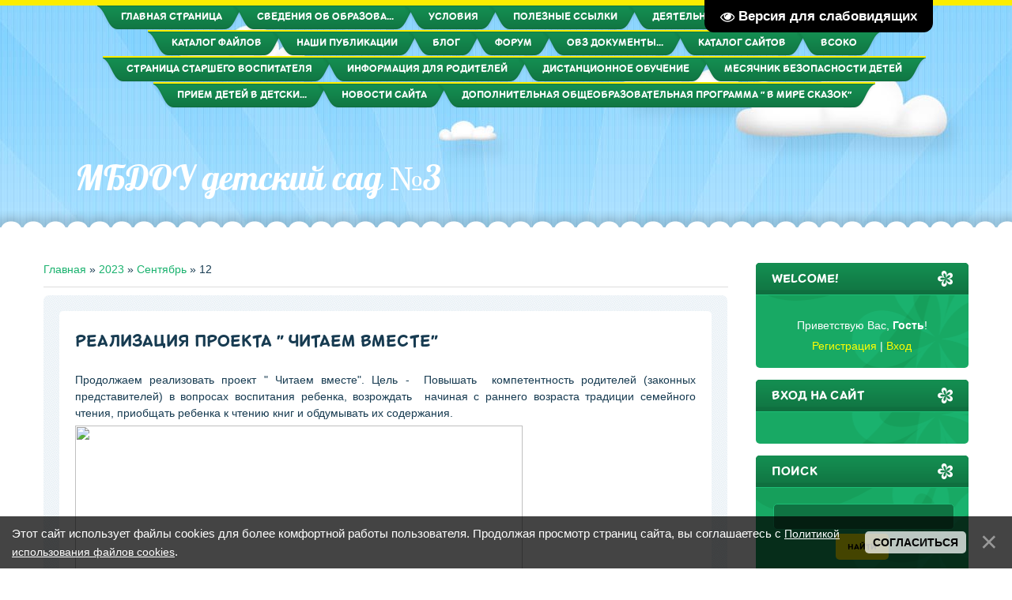

--- FILE ---
content_type: text/html; charset=UTF-8
request_url: http://www.mdou3-ru.ru/news/2023-09-12
body_size: 12235
content:
<!DOCTYPE html>
<html id="root">
<head>
<meta charset="utf-8">
<title>12 Сентября 2023 - МБДОУ детский сад №3</title>
<meta name="viewport" content="width=device-width, initial-scale=1.0, maximum-scale=1.0, user-scalable=no">
<script type="text/javascript">
		var browser			= navigator.userAgent;
		var browserRegex	= /(Android|BlackBerry|IEMobile|Nokia|iP(ad|hone|od)|Opera M(obi|ini))/;
		var isMobile		= false;
		if(browser.match(browserRegex)) {
			isMobile			= true;
			addEventListener("load", function() { setTimeout(hideURLbar, 0); }, false);
			function hideURLbar(){
				window.scrollTo(0,1);
			}
		}
</script>
<link rel="stylesheet" href="/.s/src/css/1703.css" type="text/css" media="all" />
<script type="text/javascript">
    var navTitle = 'МБДОУ детский сад №3';
	var navLink = 'http://mdou3-ru.ru/';
    var currentPageIdTemplate = 'day';
    var currentModuleTemplate = 'news';
</script>


	<link rel="stylesheet" href="/.s/src/base.min.css?v=221108" />
	<link rel="stylesheet" href="/.s/src/layer7.min.css?v=221108" />

	<script src="/.s/src/jquery-1.12.4.min.js"></script>
	
	<script src="/.s/src/uwnd.min.js?v=221108"></script>
	<script src="//s740.ucoz.net/cgi/uutils.fcg?a=uSD&ca=2&ug=999&isp=1&r=0.635489581366166"></script>
	<link rel="stylesheet" href="/.s/src/ulightbox/ulightbox.min.css" />
	<link rel="stylesheet" href="/.s/src/social.css" />
	<script src="/.s/src/ulightbox/ulightbox.min.js"></script>
	<script src="/.s/src/bottomInfo.min.js"></script>
	<script src="/.s/src/visually_impaired.min.js"></script>
	<script>
/* --- UCOZ-JS-DATA --- */
window.uCoz = {"language":"ru","bottomInfoData":[{"button":230039,"message":230038,"id":"cookiePolicy","class":"","cookieKey":"cPolOk"}],"layerType":7,"module":"news","site":{"domain":"mdou3-ru.ru","host":"mdou3-ru.ucoz.net","id":"emdou3-ru"},"sign":{"230039":"Согласиться","7251":"Запрошенный контент не может быть загружен. Пожалуйста, попробуйте позже.","3125":"Закрыть","7287":"Перейти на страницу с фотографией.","5255":"Помощник","7254":"Изменить размер","5458":"Следующий","7253":"Начать слайд-шоу","230038":"Этот сайт использует файлы cookies для более комфортной работы пользователя. Продолжая просмотр страниц сайта, вы соглашаетесь с <a href=/index/cookiepolicy target=_blank >Политикой использования файлов cookies</a>.","7252":"Предыдущий"},"ssid":"207336042005266236162","uLightboxType":1,"country":"US"};
/* --- UCOZ-JS-CODE --- */
	var uhe    = 2;
	var lng    = 'ru';
	var has    = 0;
	var imgs   = 1;
	var bg     = 1;
	var hwidth = 0;
	var bgs    = [1, 2 ];
	var fonts  = [18,20,22,24,26,28];
	var eyeSVG = '<?xml version="1.0" encoding="utf-8"?><svg width="18" height="18" viewBox="0 0 1750 1750" xmlns="http://www.w3.org/2000/svg"><path fill="#ffffff" d="M1664 960q-152-236-381-353 61 104 61 225 0 185-131.5 316.5t-316.5 131.5-316.5-131.5-131.5-316.5q0-121 61-225-229 117-381 353 133 205 333.5 326.5t434.5 121.5 434.5-121.5 333.5-326.5zm-720-384q0-20-14-34t-34-14q-125 0-214.5 89.5t-89.5 214.5q0 20 14 34t34 14 34-14 14-34q0-86 61-147t147-61q20 0 34-14t14-34zm848 384q0 34-20 69-140 230-376.5 368.5t-499.5 138.5-499.5-139-376.5-368q-20-35-20-69t20-69q140-229 376.5-368t499.5-139 499.5 139 376.5 368q20 35 20 69z"/></svg>';
	jQuery(function ($) {
		document.body.insertAdjacentHTML('afterBegin', '<a id="uhvb" class="in-body top-right" style="background-color:#000000; color:#ffffff; " href="javascript:;" onclick="uvcl();" itemprop="copy">'+eyeSVG+' <b>Версия для слабовидящих</b></a>');
		uhpv(has);
	});
	

		function eRateEntry(select, id, a = 65, mod = 'news', mark = +select.value, path = '', ajax, soc) {
			if (mod == 'shop') { path = `/${ id }/edit`; ajax = 2; }
			( !!select ? confirm(select.selectedOptions[0].textContent.trim() + '?') : true )
			&& _uPostForm('', { type:'POST', url:'/' + mod + path, data:{ a, id, mark, mod, ajax, ...soc } });
		}
 function uSocialLogin(t) {
			var params = {"vkontakte":{"width":790,"height":400},"yandex":{"height":515,"width":870}};
			var ref = escape(location.protocol + '//' + ('www.mdou3-ru.ru' || location.hostname) + location.pathname + ((location.hash ? ( location.search ? location.search + '&' : '?' ) + 'rnd=' + Date.now() + location.hash : ( location.search || '' ))));
			window.open('/'+t+'?ref='+ref,'conwin','width='+params[t].width+',height='+params[t].height+',status=1,resizable=1,left='+parseInt((screen.availWidth/2)-(params[t].width/2))+',top='+parseInt((screen.availHeight/2)-(params[t].height/2)-20)+'screenX='+parseInt((screen.availWidth/2)-(params[t].width/2))+',screenY='+parseInt((screen.availHeight/2)-(params[t].height/2)-20));
			return false;
		}
		function TelegramAuth(user){
			user['a'] = 9; user['m'] = 'telegram';
			_uPostForm('', {type: 'POST', url: '/index/sub', data: user});
		}
function loginPopupForm(params = {}) { new _uWnd('LF', ' ', -250, -100, { closeonesc:1, resize:1 }, { url:'/index/40' + (params.urlParams ? '?'+params.urlParams : '') }) }
/* --- UCOZ-JS-END --- */
</script>

	<style>.UhideBlock{display:none; }</style>
	<script type="text/javascript">new Image().src = "//counter.yadro.ru/hit;noadsru?r"+escape(document.referrer)+(screen&&";s"+screen.width+"*"+screen.height+"*"+(screen.colorDepth||screen.pixelDepth))+";u"+escape(document.URL)+";"+Date.now();</script>
</head>

<body class="page-body">
<div id="utbr8214" rel="s740"></div>
<!--U1AHEADER1Z--><header>
 <div id="header">
 <div class="head-img">
 <div class="head-t">
 <!-- <header> -->
 <div class="head-tt">
 <div class="wrapper">
 <nav>
 <div id="catmenu">
 <!-- <sblock_nmenu> -->
<!-- <bc> --><div id="uNMenuDiv1" class="uMenuV"><ul class="uMenuRoot">
<li><a  href="/" ><span>Главная страница</span></a></li>
<li class="uWithSubmenu"><a  href="http://www.mdou3-ru.ru/index/svedenija_ob_obrazovatelnoj_organizacii/0-146" ><span>Сведения об образова...</span></a><ul>
<li><a  href="http://mdou3-ru.ru/index/osnovnye_svedenija/0-16" ><span>Основные сведения</span></a></li>
<li><a  href="http://mdou3-ru.ru/index/struktura_i_organy_upravlenija_obrazovatelnoj_organizacii/0-19" ><span>Структура и органы у...</span></a></li>
<li class="uWithSubmenu"><a  href="http://mdou3-ru.ru/index/dokumenty/0-20" ><span>Документы</span></a><ul>
<li><a  href="http://www.mdou3-ru.ru/index/dokumenty_pravoustanavlivajushhie/0-137" ><span>Организационно-правовые документы</span></a></li>
<li><a  href="/index/organizacionno_rasporjaditelnye_dokumenty/0-157" ><span>Организационно-распорядительные документы</span></a></li>
<li class="uWithSubmenu"><a  href="http://www.mdou3-ru.ru/index/inye_dokumenty/0-138" ><span>Иные документы</span></a><ul>
<li><a  href="http://mdou3-ru.ru/index/plan_raboty_s_neblagopoluchnymi_semjami_i_profilakticheskikh_meroprijatij_po_preduprezhdeniju_narushenij_prav_detej_v_seme/0-94" ><span>Локальные акты</span></a></li>
<li><a  href="/index/dolzhnostnye_instrukcii/0-189" ><span>Должностные инструкции</span></a></li>
<li><a  href="http://www.mdou3-ru.ru/index/dokumenty_reglamentirujushhie_rabotu_sajta/0-118" ><span>ДОКУМЕНТЫ САЙТА </span></a></li>
<li><a  href="/index/statisticheskij_otchet/0-185" ><span>Статистический отчет</span></a></li></ul></li>
<li><a  href="http://www.mdou3-ru.ru/index/rezultaty_proverok/0-147" ><span>Результаты проверок</span></a></li>
<li><a  href="http://mdou3-ru.ru/index/samoanaliz/0-97" ><span>Самообследование</span></a></li></ul></li>
<li class="uWithSubmenu"><a  href="http://mdou3-ru.ru/index/obrazovanie/0-108" ><span>Образование</span></a><ul>
<li><a  href="http://www.mdou3-ru.ru/index/uchebnyj_plan/0-115" ><span>Учебный план</span></a></li>
<li><a  href="http://www.mdou3-ru.ru/index/godovoj_plan/0-142" ><span>Годовой план</span></a></li>
<li><a  href="http://www.mdou3-ru.ru/index/obrazovatelnaja_programma/0-143" ><span>Образовательная прог...</span></a></li>
<li><a  href="/index/metodicheskie_razrabotki/0-148" ><span>Методические разработки</span></a></li>
<li><a  href="/index/dopolnitelnoe-obrazovanie/0-173" ><span>Дополнительное образование</span></a></li>
<li><a  href="/index/rabochaja-programm-vospitanija-na-period-2021-2022gg/0-174" ><span>Рабочая программ воспитания </span></a></li>
<li><a  href="/index/programma_razvitija/0-188" ><span>Программа Развития</span></a></li>
<li><a  href="/index/o_jazykakh_obrazovanija/0-191" ><span>О языках образования</span></a></li>
<li><a  href="/index/rmo/0-176" ><span>РМО</span></a></li></ul></li>
<li class="uWithSubmenu"><a  href="http://mdou3-ru.ru/index/obrazovatelnye_standarty/0-107" ><span>Образовательные стан...</span></a><ul>
<li><a  href="http://mdou3-ru.ru/index/fgos_do_14_nojabrja_2013/0-28" ><span>ФГОС ДО 14 ноября 2013</span></a></li>
<li><a  href="http://mdou3-ru.ru/index/zakon_ob_obrazovanii_v_rossijskoj_federacii/0-29" ><span>Закон об образовании...</span></a></li>
<li><a  href="http://mdou3-ru.ru/index/kommentarii_k_fgos_do/0-31" ><span>Комментарии к ФГОС ДО</span></a></li>
<li><a  href="http://mdou3-ru.ru/index/dorozhnaja_karta_dou/0-32" ><span>Дорожная карта ДОУ</span></a></li></ul></li>
<li><a  href="http://mdou3-ru.ru/index/platnye_obrazovatelnye_uslugi/0-112" ><span>Платные образователь...</span></a></li>
<li><a  href="/index/pedagogicheskij_sostav/0-193" ><span>Педагогический состав</span></a></li>
<li class="uWithSubmenu"><a  href="http://mdou3-ru.ru/index/rukovodstvo_pedagogicheskij_nauchno_pedagogicheskij_sostav/0-109" ><span>Руководство</span></a><ul>
<li class="uWithSubmenu"><a  href="http://mdou3-ru.ru/index/stranica_zavedujushhej_mdou/0-37" ><span>Страница заведующей ...</span></a><ul>
<li class="uWithSubmenu"><a  href="http://mdou3-ru.ru/index/internet_portal/0-38" ><span>Интернет-портал</span></a><ul>
<li><a  href="/gb" ><span>Гостевая книга</span></a></li></ul></li></ul></li>
<li class="uWithSubmenu"><a  href="http://mdou3-ru.ru/index/dlja_vas_roditeli/0-39" ><span>Для Вас родители</span></a><ul>
<li><a  href="http://mdou3-ru.ru/index/pravila_priema/0-40" ><span>Правила приема</span></a></li>
<li><a  href="http://mdou3-ru.ru/index/pravila_povedenija_v_detskom_sadu_dlja_roditele/0-46" ><span>ПРАВИЛА ПОВЕДЕНИЯ В ...</span></a></li>
<li><a  href="http://mdou3-ru.ru/index/predostavlenie_kompensacii_za_soderzhanie_rebenka_v_dou/0-41" ><span>Предоставление компе...</span></a></li>
<li><a  href="http://mdou3-ru.ru/index/sokhranenie_mesta_v_dou/0-42" ><span>Сохранение места в ДОУ</span></a></li>
<li><a  href="http://mdou3-ru.ru/index/ehlektronnaja_ochered_zachislenie_detej_v_mbdou_cherez_internet/0-95" ><span>Электронная очередь ...</span></a></li></ul></li></ul></li>
<li><a  href="http://mdou3-ru.ru/index/materialno_tekhnicheskij_resurs/0-104" ><span>Материально-техничес...</span></a></li>
<li><a  href="http://www.mdou3-ru.ru/index/stipendii_i_inye_vidy_materialnoj_podderzhki/0-144" ><span>Стипендии и иные вид...</span></a></li>
<li><a  href="http://mdou3-ru.ru/index/plan_finansovo_khozjajstvennoj_denjatelnosti/0-74" ><span>Финансово-хозяйственная деятельность</span></a></li>
<li><a  href="http://www.mdou3-ru.ru/index/vakantnye_mesta_dlja_priema_perevoda/0-145" ><span>Вакантные места для ...</span></a></li>
<li><a  href="/index/dostupnaja-sreda/0-170" ><span>Доступная среда</span></a></li>
<li><a  href="/index/mezhdunarodnoe-sotrudnichestvo/0-169" ><span>Международное сотрудничество</span></a></li>
<li class="uWithSubmenu"><a  href="/index/organizacija_pitanija_v_obrazovatelnoj_orgagizacii/0-192" ><span>Организация питания в образовательной оргагизации</span></a><ul>
<li><a  href="/index/menju_na_kazhdyj_den/0-180" ><span>Меню на каждый день</span></a></li></ul></li>
<li><a  href="/index/platnye_obrazovatelnye_uslugi/0-190" ><span>Платные образовательные услуги</span></a></li></ul></li>
<li class="uWithSubmenu"><a  href="http://mdou3-ru.ru/index/uslovija/0-102" ><span>Условия</span></a><ul>
<li><a  href="http://www.mdou3-ru.ru/index/okhrana_zdorovja/0-127" ><span>Охрана здоровья</span></a></li>
<li><a  href="/index/bezopasnost/0-182" ><span>Безопасность</span></a></li></ul></li>
<li class="uWithSubmenu"><a  href="http://mdou3-ru.ru/index/poleznye_ssylki/0-113" ><span>Полезные ссылки</span></a><ul>
<li><a  href="http://mdou3-ru.ru/index/regionalnyj_uroven/0-99" ><span>Региональный уровень</span></a></li>
<li><a  href="http://mdou3-ru.ru/index/municipalnyj_uroven/0-100" ><span>Муниципальный уровень</span></a></li>
<li><a  href="http://mdou3-ru.ru/index/federalnyj_uroven/0-98" ><span>Федеральный уровень</span></a></li></ul></li>
<li class="uWithSubmenu"><a  href="http://www.mdou3-ru.ru/index/dejatelnost/0-128" ><span>Деятельность</span></a><ul>
<li class="uWithSubmenu"><a  href="http://mdou3-ru.ru/index/gruppa_quot_smeshariki_quot/0-53" ><span>группа "Смешари...</span></a><ul>
<li><a  href="http://mdou3-ru.ru/index/nashi_proekty/0-77" ><span>Наши проекты</span></a></li>
<li><a  href="http://mdou3-ru.ru/index/vzaimodejstvie_s_roditeljami/0-64" ><span>Взаимодействие с родителями.</span></a></li>
<li><a  href="/index/nashe_video/0-151" ><span>Наше видео</span></a></li>
<li><a  href="/index/ispolzovanie_ikt/0-152" ><span>Использование ИКТ</span></a></li></ul></li>
<li class="uWithSubmenu"><a  href="http://mdou3-ru.ru/index/gruppa_quot_svetljachki_quot/0-54" ><span>Группа "Светляч...</span></a><ul>
<li><a  href="http://mdou3-ru.ru/index/konspekty_ood/0-61" ><span>Конспекты ООД</span></a></li>
<li><a  href="http://mdou3-ru.ru/index/fotografii/0-62" ><span>Фотографии</span></a></li>
<li><a  href="http://mdou3-ru.ru/index/utrenniki/0-73" ><span>Утренники</span></a></li>
<li><a  href="http://mdou3-ru.ru/index/vzaimodejstvie_s_roditeljami/0-63" ><span>Взаимодействие с род...</span></a></li></ul></li>
<li class="uWithSubmenu"><a  href="http://mdou3-ru.ru/index/gruppa_quot_kapelka_quot/0-58" ><span>группа "Капельк...</span></a><ul>
<li><a  href="http://mdou3-ru.ru/index/vzaimodejstvie_s_roditeljami/0-60" ><span>Взаимодействие с род...</span></a></li>
<li><a  href="http://mdou3-ru.ru/index/konspekty_ood/0-66" ><span>Конспекты ООД</span></a></li>
<li><a  href="http://mdou3-ru.ru/index/fotografii/0-67" ><span>Фотографии</span></a></li>
<li><a  href="/index/vzaimodejstvie_s_pedagogami/0-149" ><span>Взаимодействие с педагогами</span></a></li></ul></li>
<li class="uWithSubmenu"><a  href="http://mdou3-ru.ru/index/gruppa_quot_kolokolchiki_quot/0-59" ><span>группа "Колокол...</span></a><ul>
<li><a  href="http://mdou3-ru.ru/index/konspekty_ood/0-65" ><span>Конспекты ООД</span></a></li>
<li><a  href="http://mdou3-ru.ru/index/vzaimodejstvie_s_roditeljami/0-68" ><span>Взаимодействие с род...</span></a></li>
<li><a  href="http://mdou3-ru.ru/index/foto/0-70" ><span>Фото</span></a></li>
<li><a  href="http://mdou3-ru.ru/index/prezentajcii/0-96" ><span>презентайции</span></a></li></ul></li>
<li><a  href="http://mdou3-ru.ru/index/gruppa_quot_pchjolki_quot/0-71" ><span>Группа "Пчёлки&...</span></a></li>
<li class="uWithSubmenu"><a  href="http://mdou3-ru.ru/index/gruppa_quot_goroshinki_quot/0-88" ><span>Группа "Горошин...</span></a><ul>
<li><a  href="/index/nashi_stati/0-165" ><span>Наши статьи</span></a></li></ul></li>
<li class="uWithSubmenu"><a  href="http://mdou3-ru.ru/index/stranica_muzykalnogo_rukovoditelja/0-89" ><span>Страница музыкальног...</span></a><ul>
<li><a  href="http://mdou3-ru.ru/index/videoposobija_dlja_doshkolnikov/0-91" ><span>Видеопособия для дош...</span></a></li>
<li><a  href="http://mdou3-ru.ru/index/konsultacii/0-90" ><span>Консультации</span></a></li></ul></li>
<li><a  href="http://www.mdou3-ru.ru/index/stranica_muzykalnogo_rukovoditelja/0-123" ><span>Страница музыкальног...</span></a></li>
<li><a  href="http://mdou3-ru.ru/index/gruppa_quot_solnyshko_quot/0-92" ><span>Группа "Солнышк...</span></a></li>
<li><a  href="http://mdou3-ru.ru/index/gruppa_quot_svetoforchik_quot/0-93" ><span>группа "Светофо...</span></a></li>
<li class="uWithSubmenu"><a  href="/index/gruppa_quot_cvetochki_quot/0-125" ><span>группа "Цветочки"</span></a><ul>
<li><a  href="http://www.mdou3-ru.ru/index/nashi_proekty/0-126" ><span>Наши проекты</span></a></li></ul></li>
<li class="uWithSubmenu"><a  href="http://www.mdou3-ru.ru/index/gruppa_quot_zvezdochki_quot/0-124" ><span>группа "Звездоч...</span></a><ul>
<li><a  href="/index/nashi_prazdniki_i_budni/0-172" ><span>наши праздники и будни</span></a></li>
<li><a  href="/index/metodicheskaja_kopilka/0-168" ><span>методическая копилка</span></a></li>
<li><a  href="/index/proektnaja-dejatelnost/0-166" ><span>проектная деятельность</span></a></li>
<li><a  href="/index/vzaimodejstvie_s_roditeljami/0-167" ><span>взаимодействие с семьей</span></a></li></ul></li>
<li class="uWithSubmenu"><a  href="/index/chekmareva-ksenija-mikhajlovna/0-177" ><span>Чекмарева Ксения Михайловна</span></a><ul>
<li><a  href="/index/rabota-s-roditeljami/0-178" ><span>Взаимодействие с родителями</span></a></li>
<li><a  href="/index/metodicheskaja-kapilka/0-179" ><span>Методическая капилка</span></a></li></ul></li>
<li class="uWithSubmenu"><a  href="http://mdou3-ru.ru/index/lichnaja_stranica_vospitatelja_koloskovoj_marii_viktorovny/0-78" ><span>Колоскова Мария Викторовна-личная страница воспитателя</span></a><ul>
<li class="uWithSubmenu"><a  href="http://mdou3-ru.ru/index/metodicheskaja_kopilka/0-80" ><span>Методическая копилка</span></a><ul>
<li><a  href="http://mdou3-ru.ru/index/moi_metodicheskie_razrabotki/0-82" ><span>Мои методические раз...</span></a></li>
<li><a  href="http://mdou3-ru.ru/index/prezentacii/0-83" ><span>Презентации</span></a></li></ul></li>
<li><a  href="http://mdou3-ru.ru/index/fotoletopis_gruppy/0-85" ><span>Фотолетопись группы</span></a></li>
<li><a  href="http://mdou3-ru.ru/index/rabota_s_osobennymi_detmi/0-86" ><span>Работа с особенными ...</span></a></li>
<li class="uWithSubmenu"><a  href="http://mdou3-ru.ru/index/vzaimodejstvie_s_semej/0-84" ><span>Взаимодействие с семьей</span></a><ul>
<li><a  href="/faq" ><span>Обратная связь</span></a></li></ul></li></ul></li></ul></li>
<li class="uWithSubmenu"><a  href="http://www.mdou3-ru.ru/index/konsultativnyj_punkt/0-132" ><span>Консультативный пункт</span></a><ul>
<li><a  href="http://www.mdou3-ru.ru/index/osnovnaja_informacija_o_konsultativnom_punkte/0-133" ><span>Основная информация ...</span></a></li>
<li><a  href="http://www.mdou3-ru.ru/index/dokumenty_dlja_konsultativnogo_punkta/0-134" ><span>Документы для консул...</span></a></li>
<li class="uWithSubmenu"><a  href="http://www.mdou3-ru.ru/index/otchet/0-135" ><span>Отчет</span></a><ul>
<li><a  href="http://www.mdou3-ru.ru/index/temy_konsultacij/0-136" ><span>Темы консультаций</span></a></li></ul></li></ul></li>
<li><a  href="/load" ><span>Каталог файлов</span></a></li>
<li><a  href="/publ" ><span>Наши публикации</span></a></li>
<li><a  href="/blog" ><span>Блог</span></a></li>
<li><a  href="/forum" ><span>Форум</span></a></li>
<li><a  href="http://www.mdou3-ru.ru/index/dokumenty_po_obrazovaniju_detej_s_ovz/0-117" ><span>ОВЗ ДОКУМЕНТЫ...</span></a></li>
<li><a  href="/dir/" ><span>Каталог сайтов</span></a></li>
<li class="uWithSubmenu"><a  href="http://www.mdou3-ru.ru/index/nezavisimaja_ocenka_kachestva/0-129" ><span>ВСОКО</span></a><ul>
<li><a  href="http://www.mdou3-ru.ru/index/anketa/0-130" ><span>Анкета</span></a></li>
<li><a  href="http://www.mdou3-ru.ru/index/voprosy_i_balnaja_ocenka_na_otvety_ankety/0-131" ><span>Вопросы и бальная оц...</span></a></li></ul></li>
<li><a  href="/index/stranica-starshego-vospitatelja/0-155" ><span>Страница старшего воспитателя</span></a></li>
<li><a  href="/index/informacija-dlja-roditelej/0-156" ><span>Информация для родителей</span></a></li>
<li><a  href="/index/distancionnoe-obuchenie/0-159" ><span>Дистанционное обучение</span></a></li>
<li><a  href="/index/mesjachnik-bezopasnosti-detej/0-163" ><span>Месячник безопасности детей</span></a></li>
<li><a  href="/index/priem_detej_v_detskij_sad/0-164" ><span>Прием детей в детски...</span></a></li>
<li><a  href="/index/novosti_sajta/0-181" ><span>Новости сайта</span></a></li>
<li><a  href="/index/dopolnitelnaja_obshheobrazovatelnaja_programma_quot_v_mire_skazok_quot/0-194" ><span>Дополнительная общеобразовательная программа " В мире сказок"</span></a></li></ul></div><!-- </bc> -->
<!-- </sblock_nmenu> -->
 </div>
 <div class="clr"></div>
 </nav>
 </div>
 </div>
 <div class="head-m">
 <div class="wrapper">
 <div id="site-logo"><span class="site-l"><span class="site-n"><a href="http://mdou3-ru.ru/">МБДОУ детский сад №3</a></span></span></div>
 </div>
 </div><!--/U1AHEADER1Z-->
      <!--U1PROMO1Z--><!--/U1PROMO1Z-->
      <div id="head-b"></div>
     </div>
   </div>
 </div>
</header>
<div id="casing">
 <div class="wrapper" >
     
     <!-- <middle> -->
	 <div id="content" >
	   <section class="module-news"><!-- <body> --><div class="breadcrumbs-wrapper">
	<div class="breadcrumbs"><a href="http://mdou3-ru.ru/"><!--<s5176>-->Главная<!--</s>--></a> &raquo; <a class="dateBar breadcrumb-item" href="/news/2023-00">2023</a> <span class="breadcrumb-sep">&raquo;</span> <a class="dateBar breadcrumb-item" href="/news/2023-09">Сентябрь</a> <span class="breadcrumb-sep">&raquo;</span> <span class="breadcrumb-curr">12</span></div>
</div><hr />
<table border="0" width="100%" cellspacing="0" cellpadding="0" class="dayAllEntries"><tr><td class="archiveEntries"><div id="entryID370"><table border="0" cellpadding="0" cellspacing="0" width="100%" class="eBlock">
<tr><td style="padding:3px;">
	
	<div class="eTitle" style="text-align:start;"><a href="/news/realizacija_proekta_chitaem_vmeste/2023-09-12-370">Реализация проекта " Читаем вместе"</a></div>
	<div class="eMessage" style="text-align:start;clear:both;padding-top:2px;padding-bottom:2px;">
		
		<p>Продолжаем реализовать проект &quot; Читаем вместе&quot;. Цель -&nbsp; Повышать&nbsp;&nbsp;компетентность&nbsp;родителей (законных представителей) в вопросах воспитания ребенка, возрождать&nbsp;&nbsp;начиная с раннего возраста традиции семейного чтения, приобщать&nbsp;ребенка к чтению книг и обдумывать&nbsp;их содержания.</p>

<p><img src="https://gas-kvas.com/uploads/posts/2023-01/1673460692_gas-kvas-com-p-risunki-marshaka-dlya-detskogo-sada-38.jpg" style="width: 566px; height: 425px;" /></p>
	</div>
	
	<div class="eDetails" style="clear:both;">
		<div class="rate-stars-wrapper" style="float:inline-end">
		<style type="text/css">
			.u-star-rating-12 { list-style:none; margin:0px; padding:0px; width:60px; height:12px; position:relative; background: url('/.s/img/stars/3/12.png') top left repeat-x }
			.u-star-rating-12 li{ padding:0px; margin:0px; float:left }
			.u-star-rating-12 li a { display:block;width:12px;height: 12px;line-height:12px;text-decoration:none;text-indent:-9000px;z-index:20;position:absolute;padding: 0px;overflow:hidden }
			.u-star-rating-12 li a:hover { background: url('/.s/img/stars/3/12.png') left center;z-index:2;left:0px;border:none }
			.u-star-rating-12 a.u-one-star { left:0px }
			.u-star-rating-12 a.u-one-star:hover { width:12px }
			.u-star-rating-12 a.u-two-stars { left:12px }
			.u-star-rating-12 a.u-two-stars:hover { width:24px }
			.u-star-rating-12 a.u-three-stars { left:24px }
			.u-star-rating-12 a.u-three-stars:hover { width:36px }
			.u-star-rating-12 a.u-four-stars { left:36px }
			.u-star-rating-12 a.u-four-stars:hover { width:48px }
			.u-star-rating-12 a.u-five-stars { left:48px }
			.u-star-rating-12 a.u-five-stars:hover { width:60px }
			.u-star-rating-12 li.u-current-rating { top:0 !important; left:0 !important;margin:0 !important;padding:0 !important;outline:none;background: url('/.s/img/stars/3/12.png') left bottom;position: absolute;height:12px !important;line-height:12px !important;display:block;text-indent:-9000px;z-index:1 }
		</style><script>
			var usrarids = {};
			function ustarrating(id, mark) {
				if (!usrarids[id]) {
					usrarids[id] = 1;
					$(".u-star-li-"+id).hide();
					_uPostForm('', { type:'POST', url:`/news`, data:{ a:65, id, mark, mod:'news', ajax:'2' } })
				}
			}
		</script><ul id="uStarRating370" class="uStarRating370 u-star-rating-12" title="Рейтинг: 0.0/0">
			<li id="uCurStarRating370" class="u-current-rating uCurStarRating370" style="width:0%;"></li></ul></div>
		
		<span class="e-reads">
			<span class="ed-title">Просмотров:</span>
			<span class="ed-value">817</span>
		</span>
		<span class="ed-sep"> | </span>
		<span class="e-author">
			<span class="ed-title">Добавил:</span>
			<span class="ed-value" ><a href="javascript:;" rel="nofollow" onclick="window.open('/index/8-1', 'up1', 'scrollbars=1,top=0,left=0,resizable=1,width=700,height=375'); return false;">Викторовна</a></span>
		</span>
		<span class="ed-sep"> | </span>
		<span class="e-date">
			<span class="ed-title">Дата:</span>
			<span class="ed-value" title="13:43">12.09.2023</span>
		</span>
		<span class="ed-sep"> | </span>
		<a class="e-comments" href="/news/realizacija_proekta_chitaem_vmeste/2023-09-12-370#comments">Комментарии (0)</a>
	</div>
</td></tr></table><br /></div></td></tr></table><!-- </body> --></section>
	  </div>
		
	 <aside>
   <div id="sidebar">
		 <div class="sidebox marked">
                                                    <div class="sidetitle"><span>WELCOME!</span></div>
                                                        <div class="inner">
                                                            <div class="user-box">
                                                                
                                                                    
                                                                                    
                                                                                        <div class="user-ttl">
                                                                                            
                                                                                                <!--<s5212>-->Приветствую Вас<!--</s>-->, <b>Гость</b>!
                                                                                                        
                                                                                                            
                                                                                        </div>
                                                                                        <div class="user-btns">
                                                                                            
                                                                                                <a title="Регистрация" href="/register"><!--<s3089>-->Регистрация<!--</s>--></a> | <a title="Вход" href="javascript:;" rel="nofollow" onclick="loginPopupForm(); return false;"><!--<s3087>-->Вход<!--</s>--></a>
                                                                                                        
                                                                                                            
                                                                                        </div>
                                                            </div>
                                                        </div>
                                                        <div class="clr"></div>

                                            </div>
      <!--U1CLEFTER1Z--><!-- <block1> -->

<!-- </block1> -->

<!-- <block2> -->

<!-- </block2> -->

<!-- <block3> -->

<!-- </block3> -->

<!-- <block4> -->

<!-- </block4> -->

<!-- <block5> -->

<!-- </block5> -->

<!-- <block6> -->

<div class="sidebox"><div class="sidetitle"><span><!-- <bt> --><!--<s5158>-->Вход на сайт<!--</s>--><!-- </bt> --></span></div>
<div class="inner">
<!-- <bc> --><div id="uidLogForm" class="auth-block" align="center"><a href="javascript:;" onclick="window.open('https://login.uid.me/?site=emdou3-ru&ref='+escape(location.protocol + '//' + ('www.mdou3-ru.ru' || location.hostname) + location.pathname + ((location.hash ? ( location.search ? location.search + '&' : '?' ) + 'rnd=' + Date.now() + location.hash : ( location.search || '' )))),'uidLoginWnd','width=580,height=450,resizable=yes,titlebar=yes');return false;" class="login-with uid" title="Войти через uID" rel="nofollow"><i></i></a><a href="javascript:;" onclick="return uSocialLogin('vkontakte');" data-social="vkontakte" class="login-with vkontakte" title="Войти через ВКонтакте" rel="nofollow"><i></i></a><a href="javascript:;" onclick="return uSocialLogin('yandex');" data-social="yandex" class="login-with yandex" title="Войти через Яндекс" rel="nofollow"><i></i></a></div><!-- </bc> -->
</div>
<div class="clr"></div>
</div>

<!-- </block6> -->

<!-- <block7> -->

<div class="sidebox"><div class="sidetitle"><span><!-- <bt> --><!--<s3163>-->Поиск<!--</s>--><!-- </bt> --></span></div>
<div class="inner">
<div align="center"><!-- <bc> -->
		<div class="searchForm">
			<form onsubmit="this.sfSbm.disabled=true" method="get" style="margin:0" action="/search/">
				<div align="center" class="schQuery">
					<input type="text" name="q" maxlength="30" size="20" class="queryField" />
				</div>
				<div align="center" class="schBtn">
					<input type="submit" class="searchSbmFl" name="sfSbm" value="Найти" />
				</div>
				<input type="hidden" name="t" value="0">
			</form>
		</div><!-- </bc> --></div>
</div>
<div class="clr"></div>
</div>

<!-- </block7> -->

<!-- <block8> -->

<!-- </block8> -->

<!-- <block9> -->

<div class="sidebox"><div class="sidetitle"><span><!-- <bt> --><!--<s5171>-->Календарь<!--</s>--><!-- </bt> --></span></div>
<div class="inner">
<div align="center"><!-- <bc> -->
		<table border="0" cellspacing="1" cellpadding="2" class="calTable">
			<tr><td align="center" class="calMonth" colspan="7"><a title="Август 2023" class="calMonthLink cal-month-link-prev" rel="nofollow" href="/news/2023-08">&laquo;</a>&nbsp; <a class="calMonthLink cal-month-current" rel="nofollow" href="/news/2023-09">Сентябрь 2023</a> &nbsp;<a title="Октябрь 2023" class="calMonthLink cal-month-link-next" rel="nofollow" href="/news/2023-10">&raquo;</a></td></tr>
		<tr>
			<td align="center" class="calWday">Пн</td>
			<td align="center" class="calWday">Вт</td>
			<td align="center" class="calWday">Ср</td>
			<td align="center" class="calWday">Чт</td>
			<td align="center" class="calWday">Пт</td>
			<td align="center" class="calWdaySe">Сб</td>
			<td align="center" class="calWdaySu">Вс</td>
		</tr><tr><td>&nbsp;</td><td>&nbsp;</td><td>&nbsp;</td><td>&nbsp;</td><td align="center" class="calMday">1</td><td align="center" class="calMday">2</td><td align="center" class="calMday">3</td></tr><tr><td align="center" class="calMday">4</td><td align="center" class="calMday">5</td><td align="center" class="calMday">6</td><td align="center" class="calMday">7</td><td align="center" class="calMday">8</td><td align="center" class="calMday">9</td><td align="center" class="calMday">10</td></tr><tr><td align="center" class="calMday">11</td><td align="center" class="calMdayIsA"><a class="calMdayLink" href="/news/2023-09-12" title="1 Сообщений">12</a></td><td align="center" class="calMday">13</td><td align="center" class="calMday">14</td><td align="center" class="calMday">15</td><td align="center" class="calMday">16</td><td align="center" class="calMday">17</td></tr><tr><td align="center" class="calMday">18</td><td align="center" class="calMday">19</td><td align="center" class="calMday">20</td><td align="center" class="calMday">21</td><td align="center" class="calMday">22</td><td align="center" class="calMday">23</td><td align="center" class="calMday">24</td></tr><tr><td align="center" class="calMday">25</td><td align="center" class="calMday">26</td><td align="center" class="calMday">27</td><td align="center" class="calMday">28</td><td align="center" class="calMday">29</td><td align="center" class="calMday">30</td></tr></table><!-- </bc> --></div>
</div>
<div class="clr"></div>
</div>

<!-- </block9> -->

<!-- <block10> -->

<div class="sidebox"><div class="sidetitle"><span><!-- <bt> --><!--<s5347>-->Архив записей<!--</s>--><!-- </bt> --></span></div>
<div class="inner">
<!-- <bc> --><select class="archMenu" name="archmenu" onchange="top.location.href='/news/'+this.options[this.selectedIndex].value;"><option value="">- Выберите месяц -</option><option value="2015-04">2015 Апрель</option><option value="2015-05">2015 Май</option><option value="2015-07">2015 Июль</option><option value="2015-08">2015 Август</option><option value="2015-09">2015 Сентябрь</option><option value="2015-10">2015 Октябрь</option><option value="2015-11">2015 Ноябрь</option><option value="2015-12">2015 Декабрь</option><option value="2016-02">2016 Февраль</option><option value="2016-03">2016 Март</option><option value="2016-04">2016 Апрель</option><option value="2016-05">2016 Май</option><option value="2016-06">2016 Июнь</option><option value="2016-08">2016 Август</option><option value="2016-09">2016 Сентябрь</option><option value="2016-10">2016 Октябрь</option><option value="2016-11">2016 Ноябрь</option><option value="2016-12">2016 Декабрь</option><option value="2017-01">2017 Январь</option><option value="2017-02">2017 Февраль</option><option value="2017-04">2017 Апрель</option><option value="2017-05">2017 Май</option><option value="2017-06">2017 Июнь</option><option value="2017-09">2017 Сентябрь</option><option value="2017-10">2017 Октябрь</option><option value="2017-11">2017 Ноябрь</option><option value="2017-12">2017 Декабрь</option><option value="2018-01">2018 Январь</option><option value="2018-02">2018 Февраль</option><option value="2018-03">2018 Март</option><option value="2018-04">2018 Апрель</option><option value="2018-09">2018 Сентябрь</option><option value="2018-10">2018 Октябрь</option><option value="2018-11">2018 Ноябрь</option><option value="2018-12">2018 Декабрь</option><option value="2019-01">2019 Январь</option><option value="2019-02">2019 Февраль</option><option value="2019-03">2019 Март</option><option value="2019-04">2019 Апрель</option><option value="2019-05">2019 Май</option><option value="2019-06">2019 Июнь</option><option value="2019-07">2019 Июль</option><option value="2019-08">2019 Август</option><option value="2019-09">2019 Сентябрь</option><option value="2019-10">2019 Октябрь</option><option value="2019-11">2019 Ноябрь</option><option value="2019-12">2019 Декабрь</option><option value="2020-01">2020 Январь</option><option value="2020-02">2020 Февраль</option><option value="2020-03">2020 Март</option><option value="2020-04">2020 Апрель</option><option value="2020-05">2020 Май</option><option value="2020-06">2020 Июнь</option><option value="2020-07">2020 Июль</option><option value="2020-08">2020 Август</option><option value="2020-09">2020 Сентябрь</option><option value="2020-10">2020 Октябрь</option><option value="2020-11">2020 Ноябрь</option><option value="2021-01">2021 Январь</option><option value="2021-02">2021 Февраль</option><option value="2021-03">2021 Март</option><option value="2021-04">2021 Апрель</option><option value="2021-05">2021 Май</option><option value="2021-06">2021 Июнь</option><option value="2021-10">2021 Октябрь</option><option value="2021-11">2021 Ноябрь</option><option value="2021-12">2021 Декабрь</option><option value="2022-01">2022 Январь</option><option value="2022-02">2022 Февраль</option><option value="2022-03">2022 Март</option><option value="2022-04">2022 Апрель</option><option value="2022-05">2022 Май</option><option value="2022-06">2022 Июнь</option><option value="2022-07">2022 Июль</option><option value="2022-08">2022 Август</option><option value="2022-09">2022 Сентябрь</option><option value="2022-10">2022 Октябрь</option><option value="2022-11">2022 Ноябрь</option><option value="2023-01">2023 Январь</option><option value="2023-02">2023 Февраль</option><option value="2023-05">2023 Май</option><option value="2023-06">2023 Июнь</option><option value="2023-09">2023 Сентябрь</option><option value="2023-12">2023 Декабрь</option><option value="2024-01">2024 Январь</option><option value="2024-10">2024 Октябрь</option><option value="2025-02">2025 Февраль</option><option value="2025-09">2025 Сентябрь</option><option value="2025-11">2025 Ноябрь</option></select><!-- </bc> -->
</div>
<div class="clr"></div>
</div>

<!-- </block10> -->

<!-- <block11> -->

<div class="sidebox"><div class="sidetitle"><span><!-- <bt> --><!--<s5207>-->Наш опрос<!--</s>--><!-- </bt> --></span></div>
<div class="inner">
<!-- <bc> --><script>function pollnow148(){document.getElementById('PlBtn148').disabled=true;_uPostForm('pollform148',{url:'/poll/',type:'POST'});}function polll148(id,i){_uPostForm('',{url:'/poll/'+id+'-1-'+i+'-148',type:'GET'});}</script><div id="pollBlock148"><form id="pollform148" onsubmit="pollnow148();return false;"><div class="pollBlock">
<div class="pollQue"><b>Оцените наш сайт</b></div>
<div class="pollAns"><div class="answer"><input id="a1481" type="radio" name="answer" value="1" style="vertical-align:middle;" /> <label style="vertical-align:middle;display:inline;" for="a1481">Отлично</label></div>
<div class="answer"><input id="a1482" type="radio" name="answer" value="2" style="vertical-align:middle;" /> <label style="vertical-align:middle;display:inline;" for="a1482">Хорошо</label></div>
<div class="answer"><input id="a1483" type="radio" name="answer" value="3" style="vertical-align:middle;" /> <label style="vertical-align:middle;display:inline;" for="a1483">Неплохо</label></div>
<div class="answer"><input id="a1484" type="radio" name="answer" value="4" style="vertical-align:middle;" /> <label style="vertical-align:middle;display:inline;" for="a1484">Плохо</label></div>
<div class="answer"><input id="a1485" type="radio" name="answer" value="5" style="vertical-align:middle;" /> <label style="vertical-align:middle;display:inline;" for="a1485">Ужасно</label></div>

					<div id="pollSbm148" class="pollButton"><input class="pollBut" id="PlBtn148" type="submit" value="Оценить" /></div>
					<input type="hidden" name="ssid" value="207336042005266236162" />
					<input type="hidden" name="id"   value="1" />
					<input type="hidden" name="a"    value="1" />
					<input type="hidden" name="ajax" value="148" /></div>
<div class="pollLnk"> <a href="javascript:;" rel="nofollow" onclick="new _uWnd('PollR','Результаты опроса',660,200,{closeonesc:1,maxh:400},{url:'/poll/1'});return false;">Результаты</a> | <a href="javascript:;" rel="nofollow" onclick="new _uWnd('PollA','Архив опросов',660,250,{closeonesc:1,maxh:400,max:1,min:1},{url:'/poll/0-2'});return false;">Архив опросов</a> </div>
<div class="pollTot">Всего ответов: <b>17</b></div>
</div></form></div><!-- </bc> -->
</div>
<div class="clr"></div>
</div>

<!-- </block11> -->

<!-- <block12> -->

<!-- </block12> -->

<!-- <block13> -->
<div class="sidebox"><div class="sidetitle"><span><!-- <bt> --><!--<s5204>-->Друзья сайта<!--</s>--><!-- </bt> --></span></div>
<div class="inner">
<!-- <bc> --><!--<s1546>--><ul>
<li><a href="https://blog.ucoz.ru/" target="_blank" rel="noopener nofollow">Официальный блог</a></li>
<li><a href="https://forum.ucoz.ru/" target="_blank" rel="noopener nofollow">Сообщество uCoz</a></li>
<li><a href="https://www.ucoz.ru/help/" target="_blank" rel="noopener nofollow">База знаний uCoz</a></li>
</ul><!--</s>--><!-- </bc> -->
</div>
<div class="clr"></div>
</div>
<!-- </block13> -->

<a href="https://тверскаясемья.рф/"><img src="http://www.mdou3-ru.ru/ikonka.png" alt=""></a><!--/U1CLEFTER1Z-->
   </div>
  </aside>
	
     <!-- </middle> -->
     <div class="clr"></div>
     
 </div>
</div>
<div id="bottom">
	<div id="bot-flower">
		<div id="bot-t">
         <!--U1BOTTOM1Z-->
         <div id="bot-imgs">
          <div class="wrapper">
           <div class="bot-img">
            <div class="bot-ii">
             <img src="/.s/t/1703/bottom/image1.jpg" alt="">
            <div class="bot-id"></div>
            </div>
           </div>
           <div class="bot-img">
            <div class="bot-ii">
             <img src="/.s/t/1703/bottom/image2.jpg" alt="">
            <div class="bot-id"></div>
            </div>
           </div>
           <div class="bot-img">
						 <div class="bot-ii">
              <img src="/.s/t/1703/bottom/image2.jpg" alt="">
             <div class="bot-id"></div>
             </div>
           </div>
           <div class="bot-img">
						 <div class="bot-ii">
              <img src="/.s/t/1703/bottom/image1.jpg" alt="">
             <div class="bot-id"></div>
             </div>
           </div>
          <div class="clr"></div>
          </div>
         </div>
         <div id="bot-blocks">
          <div class="wrapper">
             <div class="bot-bw">
             	<div class="bot-i">
             	 <div class="bot-t">footer links </div>
             	 <div class="inner">
             	  <!-- <bc> -->
             	  <ul>
             	   <li><a href="">Vivamus sed bibendum</a></li>
             	   <li><a href="">Integer quis enim</a></li>
             	   <li><a href="">Cras vel justo </a></li>
             	   <li><a href="">Cras a varius ipsum</a></li>
             	   <li><a href="">Aliquam congue purus</a></li>
             	   <li><a href="">Integer dui diam</a></li>
             	  </ul>
             	  <!-- </bc> -->
             	 </div>
             	</div>
             </div>
             <div class="bot-bw">
             	<div class="bot-i">
             	 <div class="bot-t">footer links </div>
             	 <div class="inner">
             	  <!-- <bc> -->
             	  <ul>
             	   <li><a href="">Vivamus sed bibendum</a></li>
             	   <li><a href="">Integer quis enim</a></li>
             	   <li><a href="">Cras vel justo </a></li>
             	   <li><a href="">Cras a varius ipsum</a></li>
             	   <li><a href="">Aliquam congue purus</a></li>
             	   <li><a href="">Integer dui diam</a></li>
             	  </ul>
             	  <!-- </bc> -->
             	 </div>
             	</div>
             </div>
             <div class="bot-bw">
             	<div class="bot-i">
             	 <div class="bot-t">footer links </div>
             	 <div class="inner">
             	  <!-- <bc> -->
             	  <ul>
             	   <li><a href="">Vivamus sed bibendum</a></li>
             	   <li><a href="">Integer quis enim</a></li>
             	   <li><a href="">Cras vel justo </a></li>
             	   <li><a href="">Cras a varius ipsum</a></li>
             	   <li><a href="">Aliquam congue purus</a></li>
             	   <li><a href="">Integer dui diam</a></li>
             	  </ul>
             	  <!-- </bc> -->
             	 </div>
             	</div>
             </div>
             <div class="bot-bw">
             	<div class="bot-i">
             	 <div class="bot-t">footer links </div>
             	 <div class="inner">
             	  <!-- <bc> -->
             	  <ul>
             	   <li><a href="">Vivamus sed bibendum</a></li>
             	   <li><a href="">Integer quis enim</a></li>
             	   <li><a href="">Cras vel justo </a></li>
             	   <li><a href="">Cras a varius ipsum</a></li>
             	   <li><a href="">Aliquam congue purus</a></li>
             	   <li><a href="">Integer dui diam</a></li>
             	  </ul>
             	  <!-- </bc> -->
             	 </div>
             	</div>
             </div>
         <div class="clr"></div>
         </div>
         </div>
         <!--/U1BOTTOM1Z-->
         <!--U1BFOOTER1Z-->
         <footer>
          <div class="wrapper">
         	    <div id="footer">
                 <!-- <copy> -->Copyright MyCorp &copy; 2026<!-- </copy> -->. <!-- "' --><span class="pb8XcSKV">Создать <a href="https://www.ucoz.ru/">бесплатный сайт</a> с <a href="https://www.ucoz.ru/">uCoz</a></span><!-- Yandex.Metrika counter --><script src="//mc.yandex.ru/metrika/watch.js" type="text/javascript"></script><script type="text/javascript">try { var yaCounter29374777 = new Ya.Metrika({id:29374777});} catch(e) { }</script><noscript><div><img src="//mc.yandex.ru/watch/29374777" style="position:absolute; left:-9999px;" alt="" /></div></noscript><!-- /Yandex.Metrika counter -->
         	     <div class="clr"></div>
         	    </div>
          </div>
         </footer>
         <!--/U1BFOOTER1Z-->
        </div>
	</div>
</div>
<script type="text/javascript" src="/.s/t/1703/ui.js"></script>

<div style="display:none">

</div>
</body>
</html>

<!-- 0.08137 (s740) -->